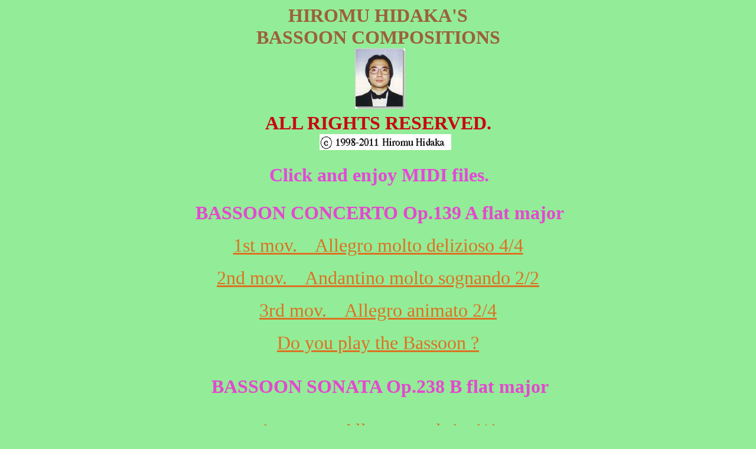

--- FILE ---
content_type: text/html
request_url: http://www.interq.or.jp/www-user/altomu/5861.html
body_size: 4826
content:
<HTML>
<HEAD>
   <META HTTP-EQUIV="Content-Type" CONTENT="text/html; charset=Shift_JIS">
   <META NAME="GENERATOR" CONTENT="Mozilla/4.01a [ja] (Macintosh; I; PPC) [Netscape]">
   <META NAME="Author" CONTENT="HIROMU HIDAKA">
   <TITLE>Hiromu Hidaka's  bassoon compositions</TITLE>
</HEAD>
<BODY TEXT="#000000" BGCOLOR="#93EC97" LINK="#DC7223" VLINK="#7F2537" ALINK="#C7383B">

<CENTER><B><FONT FACE="平成明朝"><FONT COLOR="#9B613C"><FONT SIZE=+3>HIROMU
HIDAKA'S</FONT></FONT></FONT></B></CENTER>

<CENTER><B><FONT FACE="平成明朝"><FONT COLOR="#9B613C"><FONT SIZE=+3>BASSOON
COMPOSITIONS</FONT></FONT></FONT></B></CENTER>

<CENTER><B><FONT FACE="平成明朝"><FONT COLOR="#C761CF"><FONT SIZE=+2>&nbsp;</FONT></FONT></FONT></B><IMG SRC="hiromu%27s%20face" HEIGHT=102 WIDTH=85></CENTER>

<CENTER><B><FONT FACE="平成明朝"><FONT COLOR="#C80911"><FONT SIZE=+3>ALL
RIGHTS RESERVED.</FONT></FONT></FONT></B></CENTER>

<CENTER><B><FONT FACE="平成明朝"><FONT COLOR="#E64856"><FONT SIZE=+2>　</FONT></FONT></FONT></B><IMG SRC="copyright.gif" HEIGHT=27 WIDTH=223></CENTER>

<CENTER>&nbsp;</CENTER>

<CENTER>&nbsp;<B><FONT FACE="平成明朝"><FONT COLOR="#E448D9"><FONT SIZE=+3>Click
and enjoy MIDI files.</FONT></FONT></FONT></B></CENTER>
<B><FONT FACE="平成明朝"><FONT COLOR="#B561CC"><FONT SIZE=+2>&nbsp;</FONT></FONT></FONT></B>


<CENTER><B><FONT FACE="平成明朝"><FONT COLOR="#F644CD"><FONT SIZE=+2>&nbsp;</FONT></FONT></FONT><FONT COLOR="#E448D0"><FONT SIZE=+3>BASSOON
CONCERTO Op.139 A flat major</FONT></FONT></B></CENTER>

<CENTER>&nbsp;</CENTER>

<CENTER><FONT COLOR="#D5389A"><FONT SIZE=+3><A HREF="bc139-1.mid">1st mov.　Allegro
molto delizioso 4/4</A></FONT></FONT></CENTER>

<BR>

<CENTER><FONT COLOR="#D5389A"><FONT SIZE=+3><A HREF="bc139-2.mid">2nd mov.　Andantino molto sognando 2/2</A></FONT></FONT></CENTER>

<BR>

<CENTER><FONT COLOR="#D5389A"><FONT SIZE=+3><A HREF="bc139-3.mid">3rd mov.　Allegro animato
2/4</A></FONT></FONT></CENTER>
<BR>
<CENTER><FONT SIZE=+3><A HREF="http://www.sheetmusicplus.com/a/phrase.html?id=54550&phrase=Bassoon">Do you play the Bassoon ?</a></CENTER>
<BR>
<CENTER><B><FONT FACE="平成明朝"><FONT COLOR="#F644CD"><FONT SIZE=+2>&nbsp;</FONT></FONT></FONT><FONT COLOR="#E448D0"><FONT SIZE=+3>BASSOON
SONATA Op.238 B flat major</FONT></FONT></B></CENTER>

<CENTER>&nbsp;</CENTER>

<CENTER><FONT COLOR="#D5389A"><FONT SIZE=+3><A HREF="bs238-1.mid">1st mov.　Allegro con brio 4/4</A></FONT></FONT></CENTER>

<BR>

<CENTER><FONT COLOR="#D5389A"><FONT SIZE=+3><A HREF="bs238-2.mid">2nd mov.　Larghetto molto pacificando 3/4</A></FONT></FONT></CENTER>

<BR>

<CENTER><FONT COLOR="#D5389A"><FONT SIZE=+3><A HREF="bs238-3.mid">3rd mov.　Allegro molto giocoso 2/4</A></FONT></FONT></CENTER>
<BR>
<CENTER>&nbsp;<B><FONT FACE="平成明朝"><FONT COLOR="#C80911"><FONT SIZE=+3>ALL
RIGHTS RESERVED.</FONT></FONT></FONT></B></CENTER>

<CENTER><B><FONT FACE="平成明朝"><FONT COLOR="#C80911"><FONT SIZE=+1>&nbsp;</FONT></FONT></FONT></B></CENTER>
&nbsp;
<BR>
<CENTER><FONT SIZE=+3><A HREF="http://www.sheetmusicplus.com/a/phrase.html?id=54550&phrase=Bassoon">Do you play the Bassoon ?</a></CENTER>
<BR>

                          <CENTER><form method="post" action="http://www.sheetmusicplus.com/a/search.html?id=54550">
                          <table border="0" cellspacing="0" cellpadding="3">
                          <tr> 
                          <td width="12" bgcolor="#000000"><img
                          src="http://gfx.sheetmusicplus.com/store/gfx/smp_search_logo_30.gif" width="100" height="30"></td>
                          <td width="12" bgcolor="#FF9E00"><select name="select">
                          <option value="artist">Artist</option>
                          <option value="Song">Song</option>
                          <option value="Album">Album</option>
                          <option value="Composer">Composer</option>
                          <option value="Composition">Composition</option>
                          <option value="Instrument">Instrument</option>
                          </select></td>
                          <td width="12" bgcolor="#FF9E00"><input type="text" size=13 name="more"></td>
                          <td width="1" bgcolor="#6B9ECE"><input name="submit2" type="submit" value="Find it !"></td>
                          </tr>
                          </table>
                          </form></CENTER> 
<BR>
<CENTER><A HREF="http://www.interq.or.jp/www-user/altomu/50.html"><IMG SRC="B3124.gif" HEIGHT=64 WIDTH=64></A></CENTER>

<CENTER><B><A HREF="50.html">Enjoy more MIDI via Home.</A></B></CENTER>

<CENTER><B><FONT SIZE=+1><A HREF="12.html">　</A></FONT></B></CENTER>

<CENTER>&nbsp;</CENTER>

<CENTER><B><FONT COLOR="#CC7498"><FONT SIZE=+2>Please inform friends about
this page.</FONT></FONT></B></CENTER>

</BODY>
</HTML>


--- FILE ---
content_type: text/plain
request_url: http://www.interq.or.jp/www-user/altomu/hiromu%27s%20face
body_size: 3114
content:
���� JFIF  H H  �� AppleMark
�� � 

		
% #!,!#'(***.1-)1%)*(
	
(((((((((((((((((((((((((((((((((((((((((((((((((((���          	
       	
   } !1AQa"q2���#B��R��$3br�	
%&'()*456789:CDEFGHIJSTUVWXYZcdefghijstuvwxyz�������������������������������������������������������������������������  w !1AQaq"2�B����	#3R�br�
$4�%�&'()*56789:CDEFGHIJSTUVWXYZcdefghijstuvwxyz��������������������������������������������������������������������������  f U" ��   ? �)���3+� ����*���� 3H뛙�?���OJ�V��cU��.����3���4�H�����z_�"��,�D���9���-S��� xӁl��xD�uǹޖV�x��q��jmC�n�*F,-c�m��8�p*y�;3��>�s�������5���k�'�N��m5�G)��ڽy�&��Ї~�G�����}MZ=:u�Ni��k��Ia�7edR;�������癮;E������\�sK�?߾GW?ΧX�߻�R�d����j�C[�hC��|y���� _���;��8X�� G�$�ζ� ��6��F����~�ף|j��[�FW>M�BB��u?E�t��Ӵ-"�<�1y:�@+�]ӆ����=%7���w8Ħe�V#��@ϵY��V���-؟R�?�v�ԭ�����	ʌ�B2��/a�$�Y�d�� ��5{f�n�kPN�G��(�d��{M�%!��*}A�R�Q�Y�Ef�f�)���AY[����q�֫j����+�-��nÜמ�*��7�VQ�3r �����f��x����1����L.qP<d?�S�<T--�>��p��>?�3� ?/Z|Vv��_K��u�\�+�MYPqϭLН�U�Xsg�f�49Z�a5s�_��;x�Xg�o?`�  �+���%]2�[�(/�U ��
����s?4��<ws,�V+җ�ǀ��5�F��G��-��:����LV��]a��l�&���-t˵R� 	 ����Y���Gu��蘕� ��ߚ��Y���I}~�:��" �$��U;��6���q'i��`��G5��;�t�)���ï-�/t(��噂��01��bs�k�<A�צ�$-4L3&1����E}�C�]^;2p@����q�k��X���[BK�F�=ى?�֘~oj��cYޞ��q�^�kpy2~�Fi��I��=��ci+�7b1�V�7���#ζ�)���j�r:���`1q�� ��ή�أ��_�X������?�Eh٢?��SzVE��~-h���}^[5��Hqr�p.F��:`��_j)u��]�x�0@�8�w�\�$ƲE*tnC0A���.lg�y��Yd]�2Z;s�����+���[�j.ϔ�5MZ%��)$-¨B��5R}[O��G>�)�>�gJ��5hP�����r�t� ^��q\�|����N�n.�Մ�p1����x��U�ܑ��I ���d{����x�B���k��R(�;�U� ��N��J��$��ܹ,?վ��9+��/s���ڕx�9�W]�[U�Z��~�� �U��;?���� ��_����lA�Z���� �?�K�?�V�A�l�B� ������'��3I��d �H��h?βe�C6y���i�3׮�����V]��J���z�|z�5�f��mΙk *ff���z/�Ͻy��s����-��s��V�_~iJ���Rϕ����I[渵-� --�������uk��� ���/��f���Kqmc}go�'�7�j��/�h�ﳞ-FbHX��}�@=� J����ʙ�����t�Ox}�P�/�m��ǐ�;�c�^����G�t%��8�/�%�-���8����Ҽc��o�>>�Q�%/�Mtc�T��e�k�����+U{�:�Kk���9bb�rk��҅��9�Uswgܪ����k���:��X|Ad��cχ���J��⏅|C
���2�X.�D�}0�SLJ���w�� ���[�Zs��Qe!��� �A���Z|���W��N�k>�u%��GM3lEW  ���ܟS[�8� ��^� ��� �0�?A.��o��]x�I�t{ ��6��#mi*�?F�!FI�O�xm�w9����3�@?���.���w[�ɳ� |��ݼ�p*Γ�?x��.�'�Ӛ.!�|�)�$��}��%�;f����-��� �_��V����Wҥ�18C��'���+�/�����{�)8k����Y���Nj�m�,h&����T�Nh��<�SO����� �ֺ�W)���E=;���� �k]UIG/⟂����S�12\��M�i2]�I`5�� 
c�� ��� ��� ���5���_�띠G����O��/� W�o��F����i�m��c�ɹ�i��	�+�i���� *@����mW�  '�R��Z� ���K��(��3�^o�-��u��e�H#�����Bk�� �3�s��� "�� �ס��#IT#Ͽ�Lx_�}?�4��]�0?��� "�� �סRP]H�H�[(�Q �0~U  9'��O/����������   � �            U U:: ( 0 ���̃s�N�`�������邽�߂ɂ́A  ( 3 �gQuickTime��h�@�\�g���ƁA  ( 6  +�g�t�H�g - JPEG�h�L���v���O�������K�v�ł��B   �